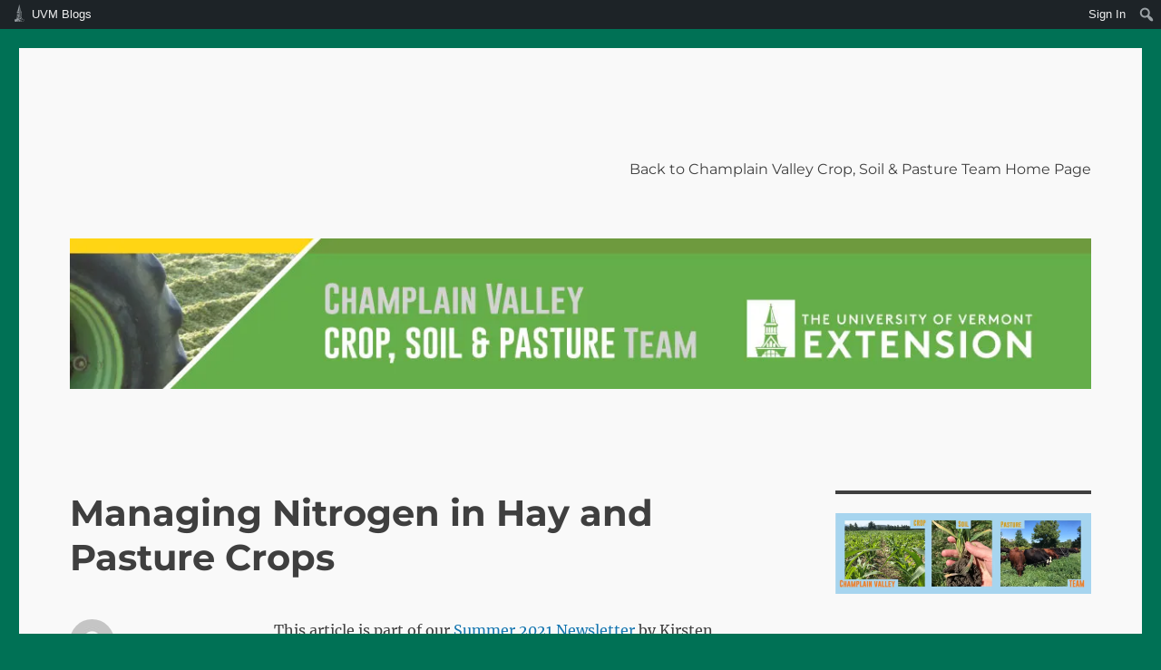

--- FILE ---
content_type: text/html; charset=UTF-8
request_url: https://blog.uvm.edu/cvcrops/managing-nitrogen-in-hay-and-pasture-crops/
body_size: 68836
content:
<!DOCTYPE html>
<html lang="en-US" class="no-js">
<head>
	<meta charset="UTF-8">
	<meta name="viewport" content="width=device-width, initial-scale=1">
	<link rel="profile" href="https://gmpg.org/xfn/11">
		<link rel="pingback" href="https://blog.uvm.edu/cvcrops/xmlrpc.php">
		<script>(function(html){html.className = html.className.replace(/\bno-js\b/,'js')})(document.documentElement);</script>
<title>Managing Nitrogen in Hay and Pasture Crops &#8211; Champlain Valley Crop, Soil &amp; Pasture &#8211; UVM Extension</title>
<meta name='robots' content='max-image-preview:large' />
<link rel='dns-prefetch' href='//stats.wp.com' />
<link rel='dns-prefetch' href='//c0.wp.com' />
<link rel='dns-prefetch' href='//i0.wp.com' />
<link rel="alternate" type="application/rss+xml" title="Champlain Valley Crop, Soil &amp; Pasture - UVM Extension &raquo; Feed" href="https://blog.uvm.edu/cvcrops/feed/" />
<link rel="alternate" type="application/rss+xml" title="Champlain Valley Crop, Soil &amp; Pasture - UVM Extension &raquo; Comments Feed" href="https://blog.uvm.edu/cvcrops/comments/feed/" />
<link rel="alternate" type="application/rss+xml" title="Champlain Valley Crop, Soil &amp; Pasture - UVM Extension &raquo; Managing Nitrogen in Hay and Pasture Crops Comments Feed" href="https://blog.uvm.edu/cvcrops/managing-nitrogen-in-hay-and-pasture-crops/feed/" />
		<!-- This site uses the Google Analytics by MonsterInsights plugin v9.0.1 - Using Analytics tracking - https://www.monsterinsights.com/ -->
		<!-- Note: MonsterInsights is not currently configured on this site. The site owner needs to authenticate with Google Analytics in the MonsterInsights settings panel. -->
					<!-- No tracking code set -->
				<!-- / Google Analytics by MonsterInsights -->
		<script>
window._wpemojiSettings = {"baseUrl":"https:\/\/s.w.org\/images\/core\/emoji\/15.0.3\/72x72\/","ext":".png","svgUrl":"https:\/\/s.w.org\/images\/core\/emoji\/15.0.3\/svg\/","svgExt":".svg","source":{"concatemoji":"https:\/\/blog.uvm.edu\/cvcrops\/wp-includes\/js\/wp-emoji-release.min.js?ver=6.6.2"}};
/*! This file is auto-generated */
!function(i,n){var o,s,e;function c(e){try{var t={supportTests:e,timestamp:(new Date).valueOf()};sessionStorage.setItem(o,JSON.stringify(t))}catch(e){}}function p(e,t,n){e.clearRect(0,0,e.canvas.width,e.canvas.height),e.fillText(t,0,0);var t=new Uint32Array(e.getImageData(0,0,e.canvas.width,e.canvas.height).data),r=(e.clearRect(0,0,e.canvas.width,e.canvas.height),e.fillText(n,0,0),new Uint32Array(e.getImageData(0,0,e.canvas.width,e.canvas.height).data));return t.every(function(e,t){return e===r[t]})}function u(e,t,n){switch(t){case"flag":return n(e,"\ud83c\udff3\ufe0f\u200d\u26a7\ufe0f","\ud83c\udff3\ufe0f\u200b\u26a7\ufe0f")?!1:!n(e,"\ud83c\uddfa\ud83c\uddf3","\ud83c\uddfa\u200b\ud83c\uddf3")&&!n(e,"\ud83c\udff4\udb40\udc67\udb40\udc62\udb40\udc65\udb40\udc6e\udb40\udc67\udb40\udc7f","\ud83c\udff4\u200b\udb40\udc67\u200b\udb40\udc62\u200b\udb40\udc65\u200b\udb40\udc6e\u200b\udb40\udc67\u200b\udb40\udc7f");case"emoji":return!n(e,"\ud83d\udc26\u200d\u2b1b","\ud83d\udc26\u200b\u2b1b")}return!1}function f(e,t,n){var r="undefined"!=typeof WorkerGlobalScope&&self instanceof WorkerGlobalScope?new OffscreenCanvas(300,150):i.createElement("canvas"),a=r.getContext("2d",{willReadFrequently:!0}),o=(a.textBaseline="top",a.font="600 32px Arial",{});return e.forEach(function(e){o[e]=t(a,e,n)}),o}function t(e){var t=i.createElement("script");t.src=e,t.defer=!0,i.head.appendChild(t)}"undefined"!=typeof Promise&&(o="wpEmojiSettingsSupports",s=["flag","emoji"],n.supports={everything:!0,everythingExceptFlag:!0},e=new Promise(function(e){i.addEventListener("DOMContentLoaded",e,{once:!0})}),new Promise(function(t){var n=function(){try{var e=JSON.parse(sessionStorage.getItem(o));if("object"==typeof e&&"number"==typeof e.timestamp&&(new Date).valueOf()<e.timestamp+604800&&"object"==typeof e.supportTests)return e.supportTests}catch(e){}return null}();if(!n){if("undefined"!=typeof Worker&&"undefined"!=typeof OffscreenCanvas&&"undefined"!=typeof URL&&URL.createObjectURL&&"undefined"!=typeof Blob)try{var e="postMessage("+f.toString()+"("+[JSON.stringify(s),u.toString(),p.toString()].join(",")+"));",r=new Blob([e],{type:"text/javascript"}),a=new Worker(URL.createObjectURL(r),{name:"wpTestEmojiSupports"});return void(a.onmessage=function(e){c(n=e.data),a.terminate(),t(n)})}catch(e){}c(n=f(s,u,p))}t(n)}).then(function(e){for(var t in e)n.supports[t]=e[t],n.supports.everything=n.supports.everything&&n.supports[t],"flag"!==t&&(n.supports.everythingExceptFlag=n.supports.everythingExceptFlag&&n.supports[t]);n.supports.everythingExceptFlag=n.supports.everythingExceptFlag&&!n.supports.flag,n.DOMReady=!1,n.readyCallback=function(){n.DOMReady=!0}}).then(function(){return e}).then(function(){var e;n.supports.everything||(n.readyCallback(),(e=n.source||{}).concatemoji?t(e.concatemoji):e.wpemoji&&e.twemoji&&(t(e.twemoji),t(e.wpemoji)))}))}((window,document),window._wpemojiSettings);
</script>
		<style type="text/css">
			#wpadminbar #wp-admin-bar-my-networks > .ab-item:first-child:before {
				content: "\f325";
				top: 3px;
			}
		</style>
		<link rel='stylesheet' id='uvm-general-menu-css' href='https://blog.uvm.edu/cvcrops/wp-content/plugins/uvm-general/stylesheet.css?ver=6.6.2' media='all' />
<link rel='stylesheet' id='uvm-icon-font-css' href='https://blog.uvm.edu/cvcrops/wp-content/plugins/uvm-general/css/uvm-saa-wordpress.css?ver=6.6.2' media='all' />
<link rel='stylesheet' id='twentysixteen-jetpack-css' href='https://c0.wp.com/p/jetpack/13.8.1/modules/theme-tools/compat/twentysixteen.css' media='all' />
<link rel='stylesheet' id='dashicons-css' href='https://c0.wp.com/c/6.6.2/wp-includes/css/dashicons.min.css' media='all' />
<link rel='stylesheet' id='admin-bar-css' href='https://c0.wp.com/c/6.6.2/wp-includes/css/admin-bar.min.css' media='all' />
<style id='admin-bar-inline-css'>

		@media screen { html { margin-top: 32px !important; } }
		@media screen and ( max-width: 782px ) { html { margin-top: 46px !important; } }
	
@media print { #wpadminbar { display:none; } }
</style>
<style id='wp-emoji-styles-inline-css'>

	img.wp-smiley, img.emoji {
		display: inline !important;
		border: none !important;
		box-shadow: none !important;
		height: 1em !important;
		width: 1em !important;
		margin: 0 0.07em !important;
		vertical-align: -0.1em !important;
		background: none !important;
		padding: 0 !important;
	}
</style>
<link rel='stylesheet' id='wp-block-library-css' href='https://c0.wp.com/c/6.6.2/wp-includes/css/dist/block-library/style.min.css' media='all' />
<style id='wp-block-library-theme-inline-css'>
.wp-block-audio :where(figcaption){color:#555;font-size:13px;text-align:center}.is-dark-theme .wp-block-audio :where(figcaption){color:#ffffffa6}.wp-block-audio{margin:0 0 1em}.wp-block-code{border:1px solid #ccc;border-radius:4px;font-family:Menlo,Consolas,monaco,monospace;padding:.8em 1em}.wp-block-embed :where(figcaption){color:#555;font-size:13px;text-align:center}.is-dark-theme .wp-block-embed :where(figcaption){color:#ffffffa6}.wp-block-embed{margin:0 0 1em}.blocks-gallery-caption{color:#555;font-size:13px;text-align:center}.is-dark-theme .blocks-gallery-caption{color:#ffffffa6}:root :where(.wp-block-image figcaption){color:#555;font-size:13px;text-align:center}.is-dark-theme :root :where(.wp-block-image figcaption){color:#ffffffa6}.wp-block-image{margin:0 0 1em}.wp-block-pullquote{border-bottom:4px solid;border-top:4px solid;color:currentColor;margin-bottom:1.75em}.wp-block-pullquote cite,.wp-block-pullquote footer,.wp-block-pullquote__citation{color:currentColor;font-size:.8125em;font-style:normal;text-transform:uppercase}.wp-block-quote{border-left:.25em solid;margin:0 0 1.75em;padding-left:1em}.wp-block-quote cite,.wp-block-quote footer{color:currentColor;font-size:.8125em;font-style:normal;position:relative}.wp-block-quote.has-text-align-right{border-left:none;border-right:.25em solid;padding-left:0;padding-right:1em}.wp-block-quote.has-text-align-center{border:none;padding-left:0}.wp-block-quote.is-large,.wp-block-quote.is-style-large,.wp-block-quote.is-style-plain{border:none}.wp-block-search .wp-block-search__label{font-weight:700}.wp-block-search__button{border:1px solid #ccc;padding:.375em .625em}:where(.wp-block-group.has-background){padding:1.25em 2.375em}.wp-block-separator.has-css-opacity{opacity:.4}.wp-block-separator{border:none;border-bottom:2px solid;margin-left:auto;margin-right:auto}.wp-block-separator.has-alpha-channel-opacity{opacity:1}.wp-block-separator:not(.is-style-wide):not(.is-style-dots){width:100px}.wp-block-separator.has-background:not(.is-style-dots){border-bottom:none;height:1px}.wp-block-separator.has-background:not(.is-style-wide):not(.is-style-dots){height:2px}.wp-block-table{margin:0 0 1em}.wp-block-table td,.wp-block-table th{word-break:normal}.wp-block-table :where(figcaption){color:#555;font-size:13px;text-align:center}.is-dark-theme .wp-block-table :where(figcaption){color:#ffffffa6}.wp-block-video :where(figcaption){color:#555;font-size:13px;text-align:center}.is-dark-theme .wp-block-video :where(figcaption){color:#ffffffa6}.wp-block-video{margin:0 0 1em}:root :where(.wp-block-template-part.has-background){margin-bottom:0;margin-top:0;padding:1.25em 2.375em}
</style>
<link rel='stylesheet' id='mediaelement-css' href='https://c0.wp.com/c/6.6.2/wp-includes/js/mediaelement/mediaelementplayer-legacy.min.css' media='all' />
<link rel='stylesheet' id='wp-mediaelement-css' href='https://c0.wp.com/c/6.6.2/wp-includes/js/mediaelement/wp-mediaelement.min.css' media='all' />
<style id='jetpack-sharing-buttons-style-inline-css'>
.jetpack-sharing-buttons__services-list{display:flex;flex-direction:row;flex-wrap:wrap;gap:0;list-style-type:none;margin:5px;padding:0}.jetpack-sharing-buttons__services-list.has-small-icon-size{font-size:12px}.jetpack-sharing-buttons__services-list.has-normal-icon-size{font-size:16px}.jetpack-sharing-buttons__services-list.has-large-icon-size{font-size:24px}.jetpack-sharing-buttons__services-list.has-huge-icon-size{font-size:36px}@media print{.jetpack-sharing-buttons__services-list{display:none!important}}.editor-styles-wrapper .wp-block-jetpack-sharing-buttons{gap:0;padding-inline-start:0}ul.jetpack-sharing-buttons__services-list.has-background{padding:1.25em 2.375em}
</style>
<style id='classic-theme-styles-inline-css'>
/*! This file is auto-generated */
.wp-block-button__link{color:#fff;background-color:#32373c;border-radius:9999px;box-shadow:none;text-decoration:none;padding:calc(.667em + 2px) calc(1.333em + 2px);font-size:1.125em}.wp-block-file__button{background:#32373c;color:#fff;text-decoration:none}
</style>
<style id='global-styles-inline-css'>
:root{--wp--preset--aspect-ratio--square: 1;--wp--preset--aspect-ratio--4-3: 4/3;--wp--preset--aspect-ratio--3-4: 3/4;--wp--preset--aspect-ratio--3-2: 3/2;--wp--preset--aspect-ratio--2-3: 2/3;--wp--preset--aspect-ratio--16-9: 16/9;--wp--preset--aspect-ratio--9-16: 9/16;--wp--preset--color--black: #000000;--wp--preset--color--cyan-bluish-gray: #abb8c3;--wp--preset--color--white: #fff;--wp--preset--color--pale-pink: #f78da7;--wp--preset--color--vivid-red: #cf2e2e;--wp--preset--color--luminous-vivid-orange: #ff6900;--wp--preset--color--luminous-vivid-amber: #fcb900;--wp--preset--color--light-green-cyan: #7bdcb5;--wp--preset--color--vivid-green-cyan: #00d084;--wp--preset--color--pale-cyan-blue: #8ed1fc;--wp--preset--color--vivid-cyan-blue: #0693e3;--wp--preset--color--vivid-purple: #9b51e0;--wp--preset--color--dark-gray: #1a1a1a;--wp--preset--color--medium-gray: #686868;--wp--preset--color--light-gray: #e5e5e5;--wp--preset--color--blue-gray: #4d545c;--wp--preset--color--bright-blue: #007acc;--wp--preset--color--light-blue: #9adffd;--wp--preset--color--dark-brown: #402b30;--wp--preset--color--medium-brown: #774e24;--wp--preset--color--dark-red: #640c1f;--wp--preset--color--bright-red: #ff675f;--wp--preset--color--yellow: #ffef8e;--wp--preset--gradient--vivid-cyan-blue-to-vivid-purple: linear-gradient(135deg,rgba(6,147,227,1) 0%,rgb(155,81,224) 100%);--wp--preset--gradient--light-green-cyan-to-vivid-green-cyan: linear-gradient(135deg,rgb(122,220,180) 0%,rgb(0,208,130) 100%);--wp--preset--gradient--luminous-vivid-amber-to-luminous-vivid-orange: linear-gradient(135deg,rgba(252,185,0,1) 0%,rgba(255,105,0,1) 100%);--wp--preset--gradient--luminous-vivid-orange-to-vivid-red: linear-gradient(135deg,rgba(255,105,0,1) 0%,rgb(207,46,46) 100%);--wp--preset--gradient--very-light-gray-to-cyan-bluish-gray: linear-gradient(135deg,rgb(238,238,238) 0%,rgb(169,184,195) 100%);--wp--preset--gradient--cool-to-warm-spectrum: linear-gradient(135deg,rgb(74,234,220) 0%,rgb(151,120,209) 20%,rgb(207,42,186) 40%,rgb(238,44,130) 60%,rgb(251,105,98) 80%,rgb(254,248,76) 100%);--wp--preset--gradient--blush-light-purple: linear-gradient(135deg,rgb(255,206,236) 0%,rgb(152,150,240) 100%);--wp--preset--gradient--blush-bordeaux: linear-gradient(135deg,rgb(254,205,165) 0%,rgb(254,45,45) 50%,rgb(107,0,62) 100%);--wp--preset--gradient--luminous-dusk: linear-gradient(135deg,rgb(255,203,112) 0%,rgb(199,81,192) 50%,rgb(65,88,208) 100%);--wp--preset--gradient--pale-ocean: linear-gradient(135deg,rgb(255,245,203) 0%,rgb(182,227,212) 50%,rgb(51,167,181) 100%);--wp--preset--gradient--electric-grass: linear-gradient(135deg,rgb(202,248,128) 0%,rgb(113,206,126) 100%);--wp--preset--gradient--midnight: linear-gradient(135deg,rgb(2,3,129) 0%,rgb(40,116,252) 100%);--wp--preset--font-size--small: 13px;--wp--preset--font-size--medium: 20px;--wp--preset--font-size--large: 36px;--wp--preset--font-size--x-large: 42px;--wp--preset--spacing--20: 0.44rem;--wp--preset--spacing--30: 0.67rem;--wp--preset--spacing--40: 1rem;--wp--preset--spacing--50: 1.5rem;--wp--preset--spacing--60: 2.25rem;--wp--preset--spacing--70: 3.38rem;--wp--preset--spacing--80: 5.06rem;--wp--preset--shadow--natural: 6px 6px 9px rgba(0, 0, 0, 0.2);--wp--preset--shadow--deep: 12px 12px 50px rgba(0, 0, 0, 0.4);--wp--preset--shadow--sharp: 6px 6px 0px rgba(0, 0, 0, 0.2);--wp--preset--shadow--outlined: 6px 6px 0px -3px rgba(255, 255, 255, 1), 6px 6px rgba(0, 0, 0, 1);--wp--preset--shadow--crisp: 6px 6px 0px rgba(0, 0, 0, 1);}:where(.is-layout-flex){gap: 0.5em;}:where(.is-layout-grid){gap: 0.5em;}body .is-layout-flex{display: flex;}.is-layout-flex{flex-wrap: wrap;align-items: center;}.is-layout-flex > :is(*, div){margin: 0;}body .is-layout-grid{display: grid;}.is-layout-grid > :is(*, div){margin: 0;}:where(.wp-block-columns.is-layout-flex){gap: 2em;}:where(.wp-block-columns.is-layout-grid){gap: 2em;}:where(.wp-block-post-template.is-layout-flex){gap: 1.25em;}:where(.wp-block-post-template.is-layout-grid){gap: 1.25em;}.has-black-color{color: var(--wp--preset--color--black) !important;}.has-cyan-bluish-gray-color{color: var(--wp--preset--color--cyan-bluish-gray) !important;}.has-white-color{color: var(--wp--preset--color--white) !important;}.has-pale-pink-color{color: var(--wp--preset--color--pale-pink) !important;}.has-vivid-red-color{color: var(--wp--preset--color--vivid-red) !important;}.has-luminous-vivid-orange-color{color: var(--wp--preset--color--luminous-vivid-orange) !important;}.has-luminous-vivid-amber-color{color: var(--wp--preset--color--luminous-vivid-amber) !important;}.has-light-green-cyan-color{color: var(--wp--preset--color--light-green-cyan) !important;}.has-vivid-green-cyan-color{color: var(--wp--preset--color--vivid-green-cyan) !important;}.has-pale-cyan-blue-color{color: var(--wp--preset--color--pale-cyan-blue) !important;}.has-vivid-cyan-blue-color{color: var(--wp--preset--color--vivid-cyan-blue) !important;}.has-vivid-purple-color{color: var(--wp--preset--color--vivid-purple) !important;}.has-black-background-color{background-color: var(--wp--preset--color--black) !important;}.has-cyan-bluish-gray-background-color{background-color: var(--wp--preset--color--cyan-bluish-gray) !important;}.has-white-background-color{background-color: var(--wp--preset--color--white) !important;}.has-pale-pink-background-color{background-color: var(--wp--preset--color--pale-pink) !important;}.has-vivid-red-background-color{background-color: var(--wp--preset--color--vivid-red) !important;}.has-luminous-vivid-orange-background-color{background-color: var(--wp--preset--color--luminous-vivid-orange) !important;}.has-luminous-vivid-amber-background-color{background-color: var(--wp--preset--color--luminous-vivid-amber) !important;}.has-light-green-cyan-background-color{background-color: var(--wp--preset--color--light-green-cyan) !important;}.has-vivid-green-cyan-background-color{background-color: var(--wp--preset--color--vivid-green-cyan) !important;}.has-pale-cyan-blue-background-color{background-color: var(--wp--preset--color--pale-cyan-blue) !important;}.has-vivid-cyan-blue-background-color{background-color: var(--wp--preset--color--vivid-cyan-blue) !important;}.has-vivid-purple-background-color{background-color: var(--wp--preset--color--vivid-purple) !important;}.has-black-border-color{border-color: var(--wp--preset--color--black) !important;}.has-cyan-bluish-gray-border-color{border-color: var(--wp--preset--color--cyan-bluish-gray) !important;}.has-white-border-color{border-color: var(--wp--preset--color--white) !important;}.has-pale-pink-border-color{border-color: var(--wp--preset--color--pale-pink) !important;}.has-vivid-red-border-color{border-color: var(--wp--preset--color--vivid-red) !important;}.has-luminous-vivid-orange-border-color{border-color: var(--wp--preset--color--luminous-vivid-orange) !important;}.has-luminous-vivid-amber-border-color{border-color: var(--wp--preset--color--luminous-vivid-amber) !important;}.has-light-green-cyan-border-color{border-color: var(--wp--preset--color--light-green-cyan) !important;}.has-vivid-green-cyan-border-color{border-color: var(--wp--preset--color--vivid-green-cyan) !important;}.has-pale-cyan-blue-border-color{border-color: var(--wp--preset--color--pale-cyan-blue) !important;}.has-vivid-cyan-blue-border-color{border-color: var(--wp--preset--color--vivid-cyan-blue) !important;}.has-vivid-purple-border-color{border-color: var(--wp--preset--color--vivid-purple) !important;}.has-vivid-cyan-blue-to-vivid-purple-gradient-background{background: var(--wp--preset--gradient--vivid-cyan-blue-to-vivid-purple) !important;}.has-light-green-cyan-to-vivid-green-cyan-gradient-background{background: var(--wp--preset--gradient--light-green-cyan-to-vivid-green-cyan) !important;}.has-luminous-vivid-amber-to-luminous-vivid-orange-gradient-background{background: var(--wp--preset--gradient--luminous-vivid-amber-to-luminous-vivid-orange) !important;}.has-luminous-vivid-orange-to-vivid-red-gradient-background{background: var(--wp--preset--gradient--luminous-vivid-orange-to-vivid-red) !important;}.has-very-light-gray-to-cyan-bluish-gray-gradient-background{background: var(--wp--preset--gradient--very-light-gray-to-cyan-bluish-gray) !important;}.has-cool-to-warm-spectrum-gradient-background{background: var(--wp--preset--gradient--cool-to-warm-spectrum) !important;}.has-blush-light-purple-gradient-background{background: var(--wp--preset--gradient--blush-light-purple) !important;}.has-blush-bordeaux-gradient-background{background: var(--wp--preset--gradient--blush-bordeaux) !important;}.has-luminous-dusk-gradient-background{background: var(--wp--preset--gradient--luminous-dusk) !important;}.has-pale-ocean-gradient-background{background: var(--wp--preset--gradient--pale-ocean) !important;}.has-electric-grass-gradient-background{background: var(--wp--preset--gradient--electric-grass) !important;}.has-midnight-gradient-background{background: var(--wp--preset--gradient--midnight) !important;}.has-small-font-size{font-size: var(--wp--preset--font-size--small) !important;}.has-medium-font-size{font-size: var(--wp--preset--font-size--medium) !important;}.has-large-font-size{font-size: var(--wp--preset--font-size--large) !important;}.has-x-large-font-size{font-size: var(--wp--preset--font-size--x-large) !important;}
:where(.wp-block-post-template.is-layout-flex){gap: 1.25em;}:where(.wp-block-post-template.is-layout-grid){gap: 1.25em;}
:where(.wp-block-columns.is-layout-flex){gap: 2em;}:where(.wp-block-columns.is-layout-grid){gap: 2em;}
:root :where(.wp-block-pullquote){font-size: 1.5em;line-height: 1.6;}
</style>
<link rel='stylesheet' id='twentysixteen-fonts-css' href='https://blog.uvm.edu/cvcrops/wp-content/themes/twentysixteen/fonts/merriweather-plus-montserrat-plus-inconsolata.css?ver=20230328' media='all' />
<link rel='stylesheet' id='genericons-css' href='https://c0.wp.com/p/jetpack/13.8.1/_inc/genericons/genericons/genericons.css' media='all' />
<link rel='stylesheet' id='twentysixteen-style-css' href='https://blog.uvm.edu/cvcrops/wp-content/themes/twentysixteen/style.css?ver=20240716' media='all' />
<style id='twentysixteen-style-inline-css'>

		/* Custom Page Background Color */
		.site {
			background-color: #f9f9f9;
		}

		mark,
		ins,
		button,
		button[disabled]:hover,
		button[disabled]:focus,
		input[type="button"],
		input[type="button"][disabled]:hover,
		input[type="button"][disabled]:focus,
		input[type="reset"],
		input[type="reset"][disabled]:hover,
		input[type="reset"][disabled]:focus,
		input[type="submit"],
		input[type="submit"][disabled]:hover,
		input[type="submit"][disabled]:focus,
		.menu-toggle.toggled-on,
		.menu-toggle.toggled-on:hover,
		.menu-toggle.toggled-on:focus,
		.pagination .prev,
		.pagination .next,
		.pagination .prev:hover,
		.pagination .prev:focus,
		.pagination .next:hover,
		.pagination .next:focus,
		.pagination .nav-links:before,
		.pagination .nav-links:after,
		.widget_calendar tbody a,
		.widget_calendar tbody a:hover,
		.widget_calendar tbody a:focus,
		.page-links a,
		.page-links a:hover,
		.page-links a:focus {
			color: #f9f9f9;
		}

		@media screen and (min-width: 56.875em) {
			.main-navigation ul ul li {
				background-color: #f9f9f9;
			}

			.main-navigation ul ul:after {
				border-top-color: #f9f9f9;
				border-bottom-color: #f9f9f9;
			}
		}
	

		/* Custom Link Color */
		.menu-toggle:hover,
		.menu-toggle:focus,
		a,
		.main-navigation a:hover,
		.main-navigation a:focus,
		.dropdown-toggle:hover,
		.dropdown-toggle:focus,
		.social-navigation a:hover:before,
		.social-navigation a:focus:before,
		.post-navigation a:hover .post-title,
		.post-navigation a:focus .post-title,
		.tagcloud a:hover,
		.tagcloud a:focus,
		.site-branding .site-title a:hover,
		.site-branding .site-title a:focus,
		.entry-title a:hover,
		.entry-title a:focus,
		.entry-footer a:hover,
		.entry-footer a:focus,
		.comment-metadata a:hover,
		.comment-metadata a:focus,
		.pingback .comment-edit-link:hover,
		.pingback .comment-edit-link:focus,
		.comment-reply-link,
		.comment-reply-link:hover,
		.comment-reply-link:focus,
		.required,
		.site-info a:hover,
		.site-info a:focus {
			color: #1375af;
		}

		mark,
		ins,
		button:hover,
		button:focus,
		input[type="button"]:hover,
		input[type="button"]:focus,
		input[type="reset"]:hover,
		input[type="reset"]:focus,
		input[type="submit"]:hover,
		input[type="submit"]:focus,
		.pagination .prev:hover,
		.pagination .prev:focus,
		.pagination .next:hover,
		.pagination .next:focus,
		.widget_calendar tbody a,
		.page-links a:hover,
		.page-links a:focus {
			background-color: #1375af;
		}

		input[type="date"]:focus,
		input[type="time"]:focus,
		input[type="datetime-local"]:focus,
		input[type="week"]:focus,
		input[type="month"]:focus,
		input[type="text"]:focus,
		input[type="email"]:focus,
		input[type="url"]:focus,
		input[type="password"]:focus,
		input[type="search"]:focus,
		input[type="tel"]:focus,
		input[type="number"]:focus,
		textarea:focus,
		.tagcloud a:hover,
		.tagcloud a:focus,
		.menu-toggle:hover,
		.menu-toggle:focus {
			border-color: #1375af;
		}

		@media screen and (min-width: 56.875em) {
			.main-navigation li:hover > a,
			.main-navigation li.focus > a {
				color: #1375af;
			}
		}
	

		/* Custom Main Text Color */
		body,
		blockquote cite,
		blockquote small,
		.main-navigation a,
		.menu-toggle,
		.dropdown-toggle,
		.social-navigation a,
		.post-navigation a,
		.pagination a:hover,
		.pagination a:focus,
		.widget-title a,
		.site-branding .site-title a,
		.entry-title a,
		.page-links > .page-links-title,
		.comment-author,
		.comment-reply-title small a:hover,
		.comment-reply-title small a:focus {
			color: #3f3f3f
		}

		blockquote,
		.menu-toggle.toggled-on,
		.menu-toggle.toggled-on:hover,
		.menu-toggle.toggled-on:focus,
		.post-navigation,
		.post-navigation div + div,
		.pagination,
		.widget,
		.page-header,
		.page-links a,
		.comments-title,
		.comment-reply-title {
			border-color: #3f3f3f;
		}

		button,
		button[disabled]:hover,
		button[disabled]:focus,
		input[type="button"],
		input[type="button"][disabled]:hover,
		input[type="button"][disabled]:focus,
		input[type="reset"],
		input[type="reset"][disabled]:hover,
		input[type="reset"][disabled]:focus,
		input[type="submit"],
		input[type="submit"][disabled]:hover,
		input[type="submit"][disabled]:focus,
		.menu-toggle.toggled-on,
		.menu-toggle.toggled-on:hover,
		.menu-toggle.toggled-on:focus,
		.pagination:before,
		.pagination:after,
		.pagination .prev,
		.pagination .next,
		.page-links a {
			background-color: #3f3f3f;
		}

		/* Border Color */
		fieldset,
		pre,
		abbr,
		acronym,
		table,
		th,
		td,
		input[type="date"],
		input[type="time"],
		input[type="datetime-local"],
		input[type="week"],
		input[type="month"],
		input[type="text"],
		input[type="email"],
		input[type="url"],
		input[type="password"],
		input[type="search"],
		input[type="tel"],
		input[type="number"],
		textarea,
		.main-navigation li,
		.main-navigation .primary-menu,
		.menu-toggle,
		.dropdown-toggle:after,
		.social-navigation a,
		.image-navigation,
		.comment-navigation,
		.tagcloud a,
		.entry-content,
		.entry-summary,
		.page-links a,
		.page-links > span,
		.comment-list article,
		.comment-list .pingback,
		.comment-list .trackback,
		.comment-reply-link,
		.no-comments,
		.widecolumn .mu_register .mu_alert {
			border-color: #3f3f3f; /* Fallback for IE7 and IE8 */
			border-color: rgba( 63, 63, 63, 0.2);
		}

		hr,
		code {
			background-color: #3f3f3f; /* Fallback for IE7 and IE8 */
			background-color: rgba( 63, 63, 63, 0.2);
		}

		@media screen and (min-width: 56.875em) {
			.main-navigation ul ul,
			.main-navigation ul ul li {
				border-color: rgba( 63, 63, 63, 0.2);
			}

			.main-navigation ul ul:before {
				border-top-color: rgba( 63, 63, 63, 0.2);
				border-bottom-color: rgba( 63, 63, 63, 0.2);
			}
		}
	

		/* Custom Secondary Text Color */

		/**
		 * IE8 and earlier will drop any block with CSS3 selectors.
		 * Do not combine these styles with the next block.
		 */
		body:not(.search-results) .entry-summary {
			color: #66ac47;
		}

		blockquote,
		.post-password-form label,
		a:hover,
		a:focus,
		a:active,
		.post-navigation .meta-nav,
		.image-navigation,
		.comment-navigation,
		.widget_recent_entries .post-date,
		.widget_rss .rss-date,
		.widget_rss cite,
		.site-description,
		.author-bio,
		.entry-footer,
		.entry-footer a,
		.sticky-post,
		.taxonomy-description,
		.entry-caption,
		.comment-metadata,
		.pingback .edit-link,
		.comment-metadata a,
		.pingback .comment-edit-link,
		.comment-form label,
		.comment-notes,
		.comment-awaiting-moderation,
		.logged-in-as,
		.form-allowed-tags,
		.site-info,
		.site-info a,
		.wp-caption .wp-caption-text,
		.gallery-caption,
		.widecolumn label,
		.widecolumn .mu_register label {
			color: #66ac47;
		}

		.widget_calendar tbody a:hover,
		.widget_calendar tbody a:focus {
			background-color: #66ac47;
		}
	
</style>
<link rel='stylesheet' id='twentysixteen-block-style-css' href='https://blog.uvm.edu/cvcrops/wp-content/themes/twentysixteen/css/blocks.css?ver=20240117' media='all' />
<!--[if lt IE 10]>
<link rel='stylesheet' id='twentysixteen-ie-css' href='https://blog.uvm.edu/cvcrops/wp-content/themes/twentysixteen/css/ie.css?ver=20170530' media='all' />
<![endif]-->
<!--[if lt IE 9]>
<link rel='stylesheet' id='twentysixteen-ie8-css' href='https://blog.uvm.edu/cvcrops/wp-content/themes/twentysixteen/css/ie8.css?ver=20170530' media='all' />
<![endif]-->
<!--[if lt IE 8]>
<link rel='stylesheet' id='twentysixteen-ie7-css' href='https://blog.uvm.edu/cvcrops/wp-content/themes/twentysixteen/css/ie7.css?ver=20170530' media='all' />
<![endif]-->
<!--[if lt IE 9]>
<script src="https://blog.uvm.edu/cvcrops/wp-content/themes/twentysixteen/js/html5.js?ver=3.7.3" id="twentysixteen-html5-js"></script>
<![endif]-->
<script src="https://c0.wp.com/c/6.6.2/wp-includes/js/jquery/jquery.min.js" id="jquery-core-js"></script>
<script src="https://c0.wp.com/c/6.6.2/wp-includes/js/jquery/jquery-migrate.min.js" id="jquery-migrate-js"></script>
<script id="twentysixteen-script-js-extra">
var screenReaderText = {"expand":"expand child menu","collapse":"collapse child menu"};
</script>
<script src="https://blog.uvm.edu/cvcrops/wp-content/themes/twentysixteen/js/functions.js?ver=20230629" id="twentysixteen-script-js" defer data-wp-strategy="defer"></script>
<link rel="https://api.w.org/" href="https://blog.uvm.edu/cvcrops/wp-json/" /><link rel="alternate" title="JSON" type="application/json" href="https://blog.uvm.edu/cvcrops/wp-json/wp/v2/posts/2741" /><link rel="EditURI" type="application/rsd+xml" title="RSD" href="https://blog.uvm.edu/cvcrops/xmlrpc.php?rsd" />
<meta name="generator" content="WordPress 6.6.2" />
<link rel="canonical" href="https://blog.uvm.edu/cvcrops/managing-nitrogen-in-hay-and-pasture-crops/" />
<link rel='shortlink' href='https://blog.uvm.edu/cvcrops/?p=2741' />
<link rel="alternate" title="oEmbed (JSON)" type="application/json+oembed" href="https://blog.uvm.edu/cvcrops/wp-json/oembed/1.0/embed?url=https%3A%2F%2Fblog.uvm.edu%2Fcvcrops%2Fmanaging-nitrogen-in-hay-and-pasture-crops%2F" />
<link rel="alternate" title="oEmbed (XML)" type="text/xml+oembed" href="https://blog.uvm.edu/cvcrops/wp-json/oembed/1.0/embed?url=https%3A%2F%2Fblog.uvm.edu%2Fcvcrops%2Fmanaging-nitrogen-in-hay-and-pasture-crops%2F&#038;format=xml" />
	<style>img#wpstats{display:none}</style>
				<style type="text/css" id="twentysixteen-header-css">
		.site-branding {
			margin: 0 auto 0 0;
		}

		.site-branding .site-title,
		.site-description {
			clip: rect(1px, 1px, 1px, 1px);
			position: absolute;
		}
		</style>
		<style id="custom-background-css">
body.custom-background { background-color: #007155; }
</style>
	</head>

<body class="post-template-default single single-post postid-2741 single-format-standard admin-bar no-customize-support custom-background wp-embed-responsive group-blog">
		<div id="wpadminbar" class="nojq nojs">
						<div class="quicklinks" id="wp-toolbar" role="navigation" aria-label="Toolbar">
				<ul role='menu' id='wp-admin-bar-root-default' class="ab-top-menu"><li role='group' id='wp-admin-bar-uvm-logo' class="menupop uvmsaa-menu-icon"><a class='ab-item' role="menuitem" aria-expanded="false" href='http://blog.uvm.edu'>UVM Blogs</a><div class="ab-sub-wrapper"><ul role='menu' id='wp-admin-bar-wp-logo-submenu' class="ab-sub-secondary ab-submenu"><li role='group' id='wp-admin-bar-wp-logo' class="menupop"><a class='ab-item' role="menuitem" aria-expanded="false" href='https://blog.uvm.edu/wp-admin/user/about.php'><span class="wp-admin-bar-arrow" aria-hidden="true"></span><div class="blavatar"></div>WordPress</a><div class="ab-sub-wrapper"><ul role='menu' aria-label='About WordPress' id='wp-admin-bar-wp-logo-default' class="ab-submenu"><li role='group' id='wp-admin-bar-about'><a class='ab-item' role="menuitem" href='https://blog.uvm.edu/wp-admin/user/about.php'>About WordPress</a></li><li role='group' id='wp-admin-bar-contribute'><a class='ab-item' role="menuitem" href='https://blog.uvm.edu/wp-admin/user/contribute.php'>Get Involved</a></li></ul><ul role='menu' aria-label='About WordPress' id='wp-admin-bar-wp-logo-external' class="ab-sub-secondary ab-submenu"><li role='group' id='wp-admin-bar-wporg'><a class='ab-item' role="menuitem" href='https://wordpress.org/'>WordPress.org</a></li><li role='group' id='wp-admin-bar-documentation'><a class='ab-item' role="menuitem" href='https://wordpress.org/documentation/'>Documentation</a></li><li role='group' id='wp-admin-bar-learn'><a class='ab-item' role="menuitem" href='https://learn.wordpress.org/'>Learn WordPress</a></li><li role='group' id='wp-admin-bar-support-forums'><a class='ab-item' role="menuitem" href='https://wordpress.org/support/forums/'>Support</a></li><li role='group' id='wp-admin-bar-feedback'><a class='ab-item' role="menuitem" href='https://wordpress.org/support/forum/requests-and-feedback'>Feedback</a></li></ul></div></li></ul><ul role='menu' id='wp-admin-bar-uvm-logo-group' class="ab-submenu"><li role='group' id='wp-admin-bar-site-home'><a class='ab-item' role="menuitem" href='http://blog.uvm.edu'>UVM Blogs Home</a></li><li role='group' id='wp-admin-bar-site-directory'><a class='ab-item' role="menuitem" href='/sites/'>Site Directory</a></li></ul></div></li></ul><ul role='menu' id='wp-admin-bar-top-secondary' class="ab-top-secondary ab-top-menu"><li role='group' id='wp-admin-bar-site-login'><a class='ab-item' role="menuitem" href='https://blog.uvm.edu/cvcrops/wp-login.php?redirect_to=https%3A%2F%2Fblog.uvm.edu%2Fcvcrops%2Fmanaging-nitrogen-in-hay-and-pasture-crops'>Sign In</a></li><li role='group' id='wp-admin-bar-search' class="admin-bar-search"><div class="ab-item ab-empty-item" tabindex="-1" role="menuitem"><form action="https://blog.uvm.edu/cvcrops/" method="get" id="adminbarsearch"><input class="adminbar-input" name="s" id="adminbar-search" type="text" value="" maxlength="150" /><label for="adminbar-search" class="screen-reader-text">Search</label><input type="submit" class="adminbar-button" value="Search" /></form></div></li></ul>			</div>
		</div>

		<div id="page" class="site">
	<div class="site-inner">
		<a class="skip-link screen-reader-text" href="#content">
			Skip to content		</a>

		<header id="masthead" class="site-header">
			<div class="site-header-main">
				<div class="site-branding">
					
											<p class="site-title"><a href="https://blog.uvm.edu/cvcrops/" rel="home">Champlain Valley Crop, Soil &amp; Pasture &#8211; UVM Extension</a></p>
												<p class="site-description">Cultivating Healthy Communities</p>
									</div><!-- .site-branding -->

									<button id="menu-toggle" class="menu-toggle">Menu</button>

					<div id="site-header-menu" class="site-header-menu">
													<nav id="site-navigation" class="main-navigation" aria-label="Primary Menu">
								<div class="menu-crop-soil-and-pasture-team-home-page-container"><ul id="menu-crop-soil-and-pasture-team-home-page" class="primary-menu"><li id="menu-item-2549" class="menu-item menu-item-type-custom menu-item-object-custom menu-item-2549"><a href="https://www.uvm.edu/extension/cvcrops">Back to Champlain Valley Crop, Soil &#038; Pasture Team Home Page</a></li>
</ul></div>							</nav><!-- .main-navigation -->
						
													<nav id="social-navigation" class="social-navigation" aria-label="Social Links Menu">
								<div class="menu-crop-soil-and-pasture-team-home-page-container"><ul id="menu-crop-soil-and-pasture-team-home-page-1" class="social-links-menu"><li class="menu-item menu-item-type-custom menu-item-object-custom menu-item-2549"><a href="https://www.uvm.edu/extension/cvcrops"><span class="screen-reader-text">Back to Champlain Valley Crop, Soil &#038; Pasture Team Home Page</span></a></li>
</ul></div>							</nav><!-- .social-navigation -->
											</div><!-- .site-header-menu -->
							</div><!-- .site-header-main -->

											<div class="header-image">
					<a href="https://blog.uvm.edu/cvcrops/" rel="home">
						<img src="https://blog.uvm.edu/cvcrops/files/2018/04/Blog-Banner-2018.jpg" width="1200" height="177" alt="Champlain Valley Crop, Soil &amp; Pasture &#8211; UVM Extension" sizes="(max-width: 709px) 85vw, (max-width: 909px) 81vw, (max-width: 1362px) 88vw, 1200px" srcset="https://i0.wp.com/blog.uvm.edu/cvcrops/files/2018/04/Blog-Banner-2018.jpg?w=1200&amp;ssl=1 1200w, https://i0.wp.com/blog.uvm.edu/cvcrops/files/2018/04/Blog-Banner-2018.jpg?resize=300%2C44&amp;ssl=1 300w, https://i0.wp.com/blog.uvm.edu/cvcrops/files/2018/04/Blog-Banner-2018.jpg?resize=768%2C113&amp;ssl=1 768w, https://i0.wp.com/blog.uvm.edu/cvcrops/files/2018/04/Blog-Banner-2018.jpg?resize=1024%2C151&amp;ssl=1 1024w" decoding="async" fetchpriority="high" />					</a>
				</div><!-- .header-image -->
					</header><!-- .site-header -->

		<div id="content" class="site-content">

<div id="primary" class="content-area">
	<main id="main" class="site-main">
		
<article id="post-2741" class="post-2741 post type-post status-publish format-standard hentry category-crops category-grazing-herd-management category-newsletter category-nutrient-management category-soil-health tag-hayland tag-nitrogen tag-pasture tag-summer-2021-newsletter">
	<header class="entry-header">
		<h1 class="entry-title">Managing Nitrogen in Hay and Pasture Crops</h1>	</header><!-- .entry-header -->

	
	
	<div class="entry-content">
		
<p>This article is part of our <a href="https://www.uvm.edu/sites/default/files/Agriculture/CVCROPS/CV-Crops-Summer-2021-web.pdf">Summer 2021 Newsletter</a> by Kirsten Workman.</p>



<figure class="wp-block-image size-large"><img data-recalc-dims="1" decoding="async" width="840" height="377" src="https://i0.wp.com/blog.uvm.edu/cvcrops/files/2021/07/balancing-N.jpg?resize=840%2C377&#038;ssl=1" alt="" class="wp-image-2750" srcset="https://i0.wp.com/blog.uvm.edu/cvcrops/files/2021/07/balancing-N.jpg?w=960&amp;ssl=1 960w, https://i0.wp.com/blog.uvm.edu/cvcrops/files/2021/07/balancing-N.jpg?resize=300%2C135&amp;ssl=1 300w, https://i0.wp.com/blog.uvm.edu/cvcrops/files/2021/07/balancing-N.jpg?resize=768%2C345&amp;ssl=1 768w" sizes="(max-width: 709px) 85vw, (max-width: 909px) 67vw, (max-width: 1362px) 62vw, 840px" /></figure>



<p>Perennial crops can be hard to target for nitrogen (N) applications, as the decision often depends on stage of establishment and species composition. Both factors change over time and adjustments should be made from season to season, or even within the same season. Below are factors to consider when trying to target the most efficient use of manure-based and purchased nitrogen in your perennial crops.</p>



<p><strong>Species</strong><br />Grass and legumes (alfalfa, clovers, trefoil) each have very different nitrogen needs. Grass crops will respond readily to both manure-based and fertilizer-based nitrogen. Grass species not only reward adequate N supply with increased yield, but also increased quality. Applying up to (and sometimes over) 200 pounds of nitrogen per acre on grasses almost always yields an economically viable response. Legumes, on the other hand, do not need additional nitrogen from manure or fertilizer. Legumes have a fascinating symbiotic relationship with a soil-borne bacteria known as rhizobia. Rhizobia fixes atmospheric nitrogen in nodules on the roots that it colonizes, and then transforms it into plant-available nitrogen. As a result, a clear stand of clover or alfalfa would not need additional nitrogen fertilizer or manure to reach maximum yield or quality. However, very few hay or pasture stands in Vermont are 100% grass or legume, and most farmers want a combination to maximize the benefits of species diversity and production. In these cases, we adjust the recommended nitrogen application rate to maximize production but still encourage the legumes in the stand to fix nitrogen. Fixing nitrogen is a trade-off for the plant, which shares carbohydrates with the rhizobia. This means that if extra nitrogen is available, plants can become “lazy” and not invest energy in that association. Additionally, a mixed stand with legumes that is treated with N up to the grass rates will encourage a shift of dominant species towards grasses as the grasses begin to outcompete the legumes.The table below shows how the nitrogen recommendations change depending on the legume content of the stand. In this case, grass is defined as any stand with less than 30% legume.</p>



<p><strong>Split Applications</strong><br />Because N is mobile (both in the soil and the plant), it is important to split applications to maximize uptake by the plant and reduce losses. With hay and pasture, fortunately, we take multiple harvests and have the opportunity to split applications into reasonable amounts to be utilized by the crop over the course of the season:<br />• Grass: split applications into 50 to 75 pounds per acre increments, ideally following each harvest.<br />• Mixed stands (30-60% legume): one single 40-pound application; if applied in early spring, a second 40-pound application may be beneficial.</p>



<p><strong>N During Establishment (New Seedings)</strong><br />Nitrogen fertility is not recommended for establishing legumes and mixtures. The exception is when a small grain is seeded with the legume or mixture. In this case, a 30 pound per acre application is recommended to get the companion crop up and growing ahead of the weeds. For a new grass seeding, the following recommendations apply:<br />• 50 pounds per acre for a spring seeded crop.<br />• If more than one harvest occurs in the seeding year, a second application of 40 to 50 pounds should be applied.<br />• Late summer seedings only need 30 pounds per acre.</p>



<p><strong>Reducing Needed N With Maintenance of Legumes</strong><br />If nutrients are limited and you are trying to reserve manure-based nitrogen for crops like corn or pure grass, take steps to maintain legumes in your stand. This will reduce or eliminate the need for manure or purchased nitrogen. Strategies to help maintain legumes include:</p>



<p>Maintain higher soil pH (6.8).<br />• Leave adequate crop residual between cuttings, but especially after your last cutting.<br />• Consider a less intensive cutting schedule to ensure adequate regrowth between harvests. Time your last harvest to allow for adequate regrowth before frost.<br />• Monitor and maintain adequate potassium and boron levels in the soil.</p>



<p>At the end of the day, managing nitrogen resources on hay and pasture crops will pay off. A well-fertilized grass crop will pay you back in most years. However, manure is especially tricky, as it is easy to overapply N on mixed stands and this can contribute to legumes becoming less competitive, leaving the stand open to weeds. If you want to maintain legumes, back off on N and manage for legumes. Split applications for the best effect and, if possible, utilize low disturbance injection to really make the most of N in manure applications. </p>



<p>Making nutrient management decisions systematically on your farm and keeping good records is all part of having a nutrient management plan. Even without a formal plan, you can make informed decisions based on these basic principles. We are here to help farmers optimize yields and manage their inputs wisely.</p>



<figure class="wp-block-image size-large"><img data-recalc-dims="1" decoding="async" width="840" height="251" src="https://i0.wp.com/blog.uvm.edu/cvcrops/files/2021/07/N-composition-1024x306.jpg?resize=840%2C251&#038;ssl=1" alt="" class="wp-image-2747" srcset="https://i0.wp.com/blog.uvm.edu/cvcrops/files/2021/07/N-composition.jpg?resize=1024%2C306&amp;ssl=1 1024w, https://i0.wp.com/blog.uvm.edu/cvcrops/files/2021/07/N-composition.jpg?resize=300%2C90&amp;ssl=1 300w, https://i0.wp.com/blog.uvm.edu/cvcrops/files/2021/07/N-composition.jpg?resize=768%2C229&amp;ssl=1 768w, https://i0.wp.com/blog.uvm.edu/cvcrops/files/2021/07/N-composition.jpg?w=1112&amp;ssl=1 1112w" sizes="(max-width: 709px) 85vw, (max-width: 909px) 67vw, (max-width: 1362px) 62vw, 840px" /></figure>



<p></p>



<figure class="wp-block-image size-large"><img data-recalc-dims="1" loading="lazy" decoding="async" width="840" height="294" src="https://i0.wp.com/blog.uvm.edu/cvcrops/files/2021/07/scout-field-N-1-1024x359.jpg?resize=840%2C294&#038;ssl=1" alt="" class="wp-image-2749" srcset="https://i0.wp.com/blog.uvm.edu/cvcrops/files/2021/07/scout-field-N-1.jpg?resize=1024%2C359&amp;ssl=1 1024w, https://i0.wp.com/blog.uvm.edu/cvcrops/files/2021/07/scout-field-N-1.jpg?resize=300%2C105&amp;ssl=1 300w, https://i0.wp.com/blog.uvm.edu/cvcrops/files/2021/07/scout-field-N-1.jpg?resize=768%2C269&amp;ssl=1 768w, https://i0.wp.com/blog.uvm.edu/cvcrops/files/2021/07/scout-field-N-1.jpg?resize=1200%2C421&amp;ssl=1 1200w, https://i0.wp.com/blog.uvm.edu/cvcrops/files/2021/07/scout-field-N-1.jpg?w=1221&amp;ssl=1 1221w" sizes="(max-width: 709px) 85vw, (max-width: 909px) 67vw, (max-width: 1362px) 62vw, 840px" /></figure>



<p>*All recommendations are from “Nutrient Recommendations for Field Crops in Vermont” (September 2020, <a href="https://go.uvm.edu/br1390">https://go.uvm.edu/br1390</a>). For specific recommendations, consult your crop adviser or call Kirsten for more information. If you would like help managing nutrient application rates, or have other related nitrogen questions, contact Kirsten at <a href="mailto:kirsten.workman@uvm.edu">kirsten.workman@uvm.edu</a> or 802-338-4969 ext. 347.</p>
	</div><!-- .entry-content -->

	<footer class="entry-footer">
		<span class="byline"><span class="author vcard"><img alt='' src='https://secure.gravatar.com/avatar/245770064e5ed9ede60944e0bdce5720?s=49&#038;d=mm&#038;r=g' srcset='https://secure.gravatar.com/avatar/245770064e5ed9ede60944e0bdce5720?s=98&#038;d=mm&#038;r=g 2x' class='avatar avatar-49 photo' height='49' width='49' loading='lazy' decoding='async'/><span class="screen-reader-text">Author </span> <a class="url fn n" href="https://blog.uvm.edu/cvcrops/author/kwillia7/">kwillia7</a></span></span><span class="posted-on"><span class="screen-reader-text">Posted on </span><a href="https://blog.uvm.edu/cvcrops/managing-nitrogen-in-hay-and-pasture-crops/" rel="bookmark"><time class="entry-date published" datetime="2021-07-26T11:59:01-04:00">July 26, 2021</time><time class="updated" datetime="2021-07-26T12:27:51-04:00">July 26, 2021</time></a></span><span class="cat-links"><span class="screen-reader-text">Categories </span><a href="https://blog.uvm.edu/cvcrops/category/crops/" rel="category tag">Crops &amp; Forage</a>, <a href="https://blog.uvm.edu/cvcrops/category/grazing-herd-management/" rel="category tag">Grazing &amp; Pasture Management</a>, <a href="https://blog.uvm.edu/cvcrops/category/newsletter/" rel="category tag">Newsletter</a>, <a href="https://blog.uvm.edu/cvcrops/category/nutrient-management/" rel="category tag">Nutrient Management</a>, <a href="https://blog.uvm.edu/cvcrops/category/soil-health/" rel="category tag">Soil Health</a></span><span class="tags-links"><span class="screen-reader-text">Tags </span><a href="https://blog.uvm.edu/cvcrops/tag/hayland/" rel="tag">hayland</a>, <a href="https://blog.uvm.edu/cvcrops/tag/nitrogen/" rel="tag">nitrogen</a>, <a href="https://blog.uvm.edu/cvcrops/tag/pasture/" rel="tag">pasture</a>, <a href="https://blog.uvm.edu/cvcrops/tag/summer-2021-newsletter/" rel="tag">Summer 2021 Newsletter</a></span>			</footer><!-- .entry-footer -->
</article><!-- #post-2741 -->

	<nav class="navigation post-navigation" aria-label="Posts">
		<h2 class="screen-reader-text">Post navigation</h2>
		<div class="nav-links"><div class="nav-previous"><a href="https://blog.uvm.edu/cvcrops/keeping-the-nitrogen-in-manure/" rel="prev"><span class="meta-nav" aria-hidden="true">Previous</span> <span class="screen-reader-text">Previous post:</span> <span class="post-title">Keeping the Nitrogen in Manure</span></a></div><div class="nav-next"><a href="https://blog.uvm.edu/cvcrops/our-summer-2021-newsletter-is-here/" rel="next"><span class="meta-nav" aria-hidden="true">Next</span> <span class="screen-reader-text">Next post:</span> <span class="post-title">Our Summer 2021 Newsletter is Here</span></a></div></div>
	</nav>
	</main><!-- .site-main -->

	
</div><!-- .content-area -->


	<aside id="secondary" class="sidebar widget-area">
		<section id="media_image-3" class="widget widget_media_image"><a href="https://www.uvm.edu/extension/cvcrops"><img width="1846" height="582" src="https://i0.wp.com/blog.uvm.edu/cvcrops/files/2019/08/CVCROPS-TEAM.jpg?fit=1846%2C582&amp;ssl=1" class="image wp-image-2431  attachment-full size-full" alt="" style="max-width: 100%; height: auto;" decoding="async" loading="lazy" srcset="https://i0.wp.com/blog.uvm.edu/cvcrops/files/2019/08/CVCROPS-TEAM.jpg?w=1846&amp;ssl=1 1846w, https://i0.wp.com/blog.uvm.edu/cvcrops/files/2019/08/CVCROPS-TEAM.jpg?resize=300%2C95&amp;ssl=1 300w, https://i0.wp.com/blog.uvm.edu/cvcrops/files/2019/08/CVCROPS-TEAM.jpg?resize=768%2C242&amp;ssl=1 768w, https://i0.wp.com/blog.uvm.edu/cvcrops/files/2019/08/CVCROPS-TEAM.jpg?resize=1024%2C323&amp;ssl=1 1024w, https://i0.wp.com/blog.uvm.edu/cvcrops/files/2019/08/CVCROPS-TEAM.jpg?resize=1200%2C378&amp;ssl=1 1200w, https://i0.wp.com/blog.uvm.edu/cvcrops/files/2019/08/CVCROPS-TEAM.jpg?w=1680 1680w" sizes="(max-width: 709px) 85vw, (max-width: 909px) 67vw, (max-width: 1362px) 62vw, 840px" /></a></section><section id="search-2" class="widget widget_search">
<form role="search" method="get" class="search-form" action="https://blog.uvm.edu/cvcrops/">
	<label>
		<span class="screen-reader-text">
			Search for:		</span>
		<input type="search" class="search-field" placeholder="Search &hellip;" value="" name="s" />
	</label>
	<button type="submit" class="search-submit"><span class="screen-reader-text">
		Search	</span></button>
</form>
</section><section id="categories-2" class="widget widget_categories"><h2 class="widget-title">Categories</h2><nav aria-label="Categories">
			<ul>
					<li class="cat-item cat-item-420952"><a href="https://blog.uvm.edu/cvcrops/category/agronomic-profitability/">Agronomic Profitability</a>
</li>
	<li class="cat-item cat-item-420917"><a href="https://blog.uvm.edu/cvcrops/category/annual-no-till-cover-crop-symposium/">Annual No-Till &amp; Cover Crop Symposium</a>
</li>
	<li class="cat-item cat-item-38201"><a href="https://blog.uvm.edu/cvcrops/category/cover-crops/">Cover Crops</a>
</li>
	<li class="cat-item cat-item-36682"><a href="https://blog.uvm.edu/cvcrops/category/crops/">Crops &amp; Forage</a>
</li>
	<li class="cat-item cat-item-542"><a href="https://blog.uvm.edu/cvcrops/category/events/">Events &amp; Workshops</a>
</li>
	<li class="cat-item cat-item-601703"><a href="https://blog.uvm.edu/cvcrops/category/grazing-herd-management/">Grazing &amp; Pasture Management</a>
</li>
	<li class="cat-item cat-item-420899"><a href="https://blog.uvm.edu/cvcrops/category/newsletter/">Newsletter</a>
</li>
	<li class="cat-item cat-item-52202"><a href="https://blog.uvm.edu/cvcrops/category/no-till-2/">No-Till</a>
</li>
	<li class="cat-item cat-item-301554"><a href="https://blog.uvm.edu/cvcrops/category/nutrient-management/">Nutrient Management</a>
</li>
	<li class="cat-item cat-item-1"><a href="https://blog.uvm.edu/cvcrops/category/uncategorized/">Other</a>
</li>
	<li class="cat-item cat-item-125503"><a href="https://blog.uvm.edu/cvcrops/category/soil-health/">Soil Health</a>
</li>
	<li class="cat-item cat-item-45536"><a href="https://blog.uvm.edu/cvcrops/category/water-quality/">Water Quality</a>
</li>
			</ul>

			</nav></section><section id="tag_cloud-2" class="widget widget_tag_cloud"><h2 class="widget-title">What We&#8217;re Talking About!</h2><nav aria-label="What We&#8217;re Talking About!"><div class="tagcloud"><ul class='wp-tag-cloud' role='list'>
	<li><a href="https://blog.uvm.edu/cvcrops/tag/2018-summer-newsletter/" class="tag-cloud-link tag-link-420947 tag-link-position-1" style="font-size: 1em;">2018 Summer Newsletter</a></li>
	<li><a href="https://blog.uvm.edu/cvcrops/tag/2021-spring-newsletter/" class="tag-cloud-link tag-link-601714 tag-link-position-2" style="font-size: 1em;">2021 Spring Newsletter</a></li>
	<li><a href="https://blog.uvm.edu/cvcrops/tag/alfalfa/" class="tag-cloud-link tag-link-56873 tag-link-position-3" style="font-size: 1em;">alfalfa</a></li>
	<li><a href="https://blog.uvm.edu/cvcrops/tag/biodiversity/" class="tag-cloud-link tag-link-52213 tag-link-position-4" style="font-size: 1em;">biodiversity</a></li>
	<li><a href="https://blog.uvm.edu/cvcrops/tag/bmp/" class="tag-cloud-link tag-link-45538 tag-link-position-5" style="font-size: 1em;">BMP</a></li>
	<li><a href="https://blog.uvm.edu/cvcrops/tag/carbon-sequestration/" class="tag-cloud-link tag-link-420916 tag-link-position-6" style="font-size: 1em;">carbon sequestration</a></li>
	<li><a href="https://blog.uvm.edu/cvcrops/tag/climate-change/" class="tag-cloud-link tag-link-223 tag-link-position-7" style="font-size: 1em;">climate change</a></li>
	<li><a href="https://blog.uvm.edu/cvcrops/tag/compaction/" class="tag-cloud-link tag-link-45544 tag-link-position-8" style="font-size: 1em;">compaction</a></li>
	<li><a href="https://blog.uvm.edu/cvcrops/tag/corn-2/" class="tag-cloud-link tag-link-38194 tag-link-position-9" style="font-size: 1em;">corn</a></li>
	<li><a href="https://blog.uvm.edu/cvcrops/tag/coronavirus/" class="tag-cloud-link tag-link-520731 tag-link-position-10" style="font-size: 1em;">coronavirus</a></li>
	<li><a href="https://blog.uvm.edu/cvcrops/tag/economics/" class="tag-cloud-link tag-link-16149 tag-link-position-11" style="font-size: 1em;">economics</a></li>
	<li><a href="https://blog.uvm.edu/cvcrops/tag/fall-2016-newsletter/" class="tag-cloud-link tag-link-420907 tag-link-position-12" style="font-size: 1em;">Fall 2016 Newsletter</a></li>
	<li><a href="https://blog.uvm.edu/cvcrops/tag/forage-quality/" class="tag-cloud-link tag-link-52208 tag-link-position-13" style="font-size: 1em;">forage quality</a></li>
	<li><a href="https://blog.uvm.edu/cvcrops/tag/frost-seeding/" class="tag-cloud-link tag-link-45539 tag-link-position-14" style="font-size: 1em;">frost seeding</a></li>
	<li><a href="https://blog.uvm.edu/cvcrops/tag/grazing-annual-crops/" class="tag-cloud-link tag-link-52210 tag-link-position-15" style="font-size: 1em;">grazing annual crops</a></li>
	<li><a href="https://blog.uvm.edu/cvcrops/tag/grazing-plans/" class="tag-cloud-link tag-link-420941 tag-link-position-16" style="font-size: 1em;">Grazing Plans</a></li>
	<li><a href="https://blog.uvm.edu/cvcrops/tag/leadership/" class="tag-cloud-link tag-link-8582 tag-link-position-17" style="font-size: 1em;">leadership</a></li>
	<li><a href="https://blog.uvm.edu/cvcrops/tag/livestock-water-system/" class="tag-cloud-link tag-link-52211 tag-link-position-18" style="font-size: 1em;">livestock water system</a></li>
	<li><a href="https://blog.uvm.edu/cvcrops/tag/manure/" class="tag-cloud-link tag-link-38210 tag-link-position-19" style="font-size: 1em;">manure</a></li>
	<li><a href="https://blog.uvm.edu/cvcrops/tag/milk-2/" class="tag-cloud-link tag-link-38198 tag-link-position-20" style="font-size: 1em;">milk</a></li>
	<li><a href="https://blog.uvm.edu/cvcrops/tag/nitrogen/" class="tag-cloud-link tag-link-301552 tag-link-position-21" style="font-size: 1em;">nitrogen</a></li>
	<li><a href="https://blog.uvm.edu/cvcrops/tag/no-till/" class="tag-cloud-link tag-link-38200 tag-link-position-22" style="font-size: 1em;">No Till</a></li>
	<li><a href="https://blog.uvm.edu/cvcrops/tag/no-till-drill/" class="tag-cloud-link tag-link-38212 tag-link-position-23" style="font-size: 1em;">no till drill</a></li>
	<li><a href="https://blog.uvm.edu/cvcrops/tag/nutrients/" class="tag-cloud-link tag-link-38209 tag-link-position-24" style="font-size: 1em;">nutrients</a></li>
	<li><a href="https://blog.uvm.edu/cvcrops/tag/overgrazing/" class="tag-cloud-link tag-link-52204 tag-link-position-25" style="font-size: 1em;">overgrazing</a></li>
	<li><a href="https://blog.uvm.edu/cvcrops/tag/pasture-management/" class="tag-cloud-link tag-link-52209 tag-link-position-26" style="font-size: 1em;">Pasture management</a></li>
	<li><a href="https://blog.uvm.edu/cvcrops/tag/plant-available-nitrogen/" class="tag-cloud-link tag-link-420902 tag-link-position-27" style="font-size: 1em;">plant available nitrogen</a></li>
	<li><a href="https://blog.uvm.edu/cvcrops/tag/plant-density/" class="tag-cloud-link tag-link-52212 tag-link-position-28" style="font-size: 1em;">Plant density</a></li>
	<li><a href="https://blog.uvm.edu/cvcrops/tag/policy/" class="tag-cloud-link tag-link-38203 tag-link-position-29" style="font-size: 1em;">policy</a></li>
	<li><a href="https://blog.uvm.edu/cvcrops/tag/psnt/" class="tag-cloud-link tag-link-125543 tag-link-position-30" style="font-size: 1em;">PSNT</a></li>
	<li><a href="https://blog.uvm.edu/cvcrops/tag/raps/" class="tag-cloud-link tag-link-420929 tag-link-position-31" style="font-size: 1em;">RAPs</a></li>
	<li><a href="https://blog.uvm.edu/cvcrops/tag/record-keeping/" class="tag-cloud-link tag-link-23012 tag-link-position-32" style="font-size: 1em;">record keeping</a></li>
	<li><a href="https://blog.uvm.edu/cvcrops/tag/risk-management-agency/" class="tag-cloud-link tag-link-420904 tag-link-position-33" style="font-size: 1em;">Risk Management Agency</a></li>
	<li><a href="https://blog.uvm.edu/cvcrops/tag/soil/" class="tag-cloud-link tag-link-36685 tag-link-position-34" style="font-size: 1em;">soil</a></li>
	<li><a href="https://blog.uvm.edu/cvcrops/tag/spring-2017-newsletter/" class="tag-cloud-link tag-link-420928 tag-link-position-35" style="font-size: 1em;">Spring 2017 Newsletter</a></li>
	<li><a href="https://blog.uvm.edu/cvcrops/tag/summer-2017-newsletter/" class="tag-cloud-link tag-link-420935 tag-link-position-36" style="font-size: 1em;">Summer 2017 Newsletter</a></li>
	<li><a href="https://blog.uvm.edu/cvcrops/tag/summer-2021-newsletter/" class="tag-cloud-link tag-link-601717 tag-link-position-37" style="font-size: 1em;">Summer 2021 Newsletter</a></li>
	<li><a href="https://blog.uvm.edu/cvcrops/tag/tillage-radish/" class="tag-cloud-link tag-link-45543 tag-link-position-38" style="font-size: 1em;">Tillage radish</a></li>
	<li><a href="https://blog.uvm.edu/cvcrops/tag/water/" class="tag-cloud-link tag-link-43514 tag-link-position-39" style="font-size: 1em;">water</a></li>
	<li><a href="https://blog.uvm.edu/cvcrops/tag/weather/" class="tag-cloud-link tag-link-38196 tag-link-position-40" style="font-size: 1em;">weather</a></li>
	<li><a href="https://blog.uvm.edu/cvcrops/tag/weeds/" class="tag-cloud-link tag-link-38195 tag-link-position-41" style="font-size: 1em;">weeds</a></li>
	<li><a href="https://blog.uvm.edu/cvcrops/tag/wildlife-food-plots/" class="tag-cloud-link tag-link-601713 tag-link-position-42" style="font-size: 1em;">Wildlife Food Plots</a></li>
	<li><a href="https://blog.uvm.edu/cvcrops/tag/winter-2016-2017-newsletter/" class="tag-cloud-link tag-link-420922 tag-link-position-43" style="font-size: 1em;">Winter 2016-2017 Newsletter</a></li>
	<li><a href="https://blog.uvm.edu/cvcrops/tag/winter-2018-newsletter/" class="tag-cloud-link tag-link-420945 tag-link-position-44" style="font-size: 1em;">Winter 2018 Newsletter</a></li>
	<li><a href="https://blog.uvm.edu/cvcrops/tag/kids/" class="tag-cloud-link tag-link-12412 tag-link-position-45" style="font-size: 1em;">youth</a></li>
</ul>
</div>
</nav></section>
		<section id="recent-posts-2" class="widget widget_recent_entries">
		<h2 class="widget-title">Recent Posts</h2><nav aria-label="Recent Posts">
		<ul>
											<li>
					<a href="https://blog.uvm.edu/cvcrops/strategies-for-the-2025-corn-harvest-champlain-valley-farmer-coalition-uvm-extension-field-day-recap/">Strategies for the 2025 Corn Harvest Champlain Valley Farmer Coalition &amp; UVM Extension Field Day Recap</a>
									</li>
											<li>
					<a href="https://blog.uvm.edu/cvcrops/early-season-corn-evaluation-field-day-pop-up-discussion-on-early-season-conditions/">Early Season Corn Evaluation Field Day: Pop-Up discussion on early season conditions.</a>
									</li>
											<li>
					<a href="https://blog.uvm.edu/cvcrops/cover-cropping-harvesting-for-forage-and-discussion-on-non-chemical-termination/">Cover Cropping: Harvesting for Forage and Discussion on Non-Chemical Termination </a>
									</li>
											<li>
					<a href="https://blog.uvm.edu/cvcrops/spring-2025-newsletter/">Spring 2025 Newsletter</a>
									</li>
											<li>
					<a href="https://blog.uvm.edu/cvcrops/fall-2024-newsletter/">Fall 2024 Newsletter</a>
									</li>
					</ul>

		</nav></section><section id="archives-2" class="widget widget_archive"><h2 class="widget-title">Archives</h2><nav aria-label="Archives">
			<ul>
					<li><a href='https://blog.uvm.edu/cvcrops/2025/09/'>September 2025</a></li>
	<li><a href='https://blog.uvm.edu/cvcrops/2025/08/'>August 2025</a></li>
	<li><a href='https://blog.uvm.edu/cvcrops/2025/06/'>June 2025</a></li>
	<li><a href='https://blog.uvm.edu/cvcrops/2024/12/'>December 2024</a></li>
	<li><a href='https://blog.uvm.edu/cvcrops/2024/07/'>July 2024</a></li>
	<li><a href='https://blog.uvm.edu/cvcrops/2024/03/'>March 2024</a></li>
	<li><a href='https://blog.uvm.edu/cvcrops/2024/01/'>January 2024</a></li>
	<li><a href='https://blog.uvm.edu/cvcrops/2023/11/'>November 2023</a></li>
	<li><a href='https://blog.uvm.edu/cvcrops/2021/07/'>July 2021</a></li>
	<li><a href='https://blog.uvm.edu/cvcrops/2021/05/'>May 2021</a></li>
	<li><a href='https://blog.uvm.edu/cvcrops/2021/02/'>February 2021</a></li>
	<li><a href='https://blog.uvm.edu/cvcrops/2020/11/'>November 2020</a></li>
	<li><a href='https://blog.uvm.edu/cvcrops/2020/08/'>August 2020</a></li>
	<li><a href='https://blog.uvm.edu/cvcrops/2020/05/'>May 2020</a></li>
	<li><a href='https://blog.uvm.edu/cvcrops/2020/04/'>April 2020</a></li>
	<li><a href='https://blog.uvm.edu/cvcrops/2020/01/'>January 2020</a></li>
	<li><a href='https://blog.uvm.edu/cvcrops/2019/12/'>December 2019</a></li>
	<li><a href='https://blog.uvm.edu/cvcrops/2019/10/'>October 2019</a></li>
	<li><a href='https://blog.uvm.edu/cvcrops/2019/07/'>July 2019</a></li>
	<li><a href='https://blog.uvm.edu/cvcrops/2019/06/'>June 2019</a></li>
	<li><a href='https://blog.uvm.edu/cvcrops/2019/02/'>February 2019</a></li>
	<li><a href='https://blog.uvm.edu/cvcrops/2019/01/'>January 2019</a></li>
	<li><a href='https://blog.uvm.edu/cvcrops/2018/11/'>November 2018</a></li>
	<li><a href='https://blog.uvm.edu/cvcrops/2018/10/'>October 2018</a></li>
	<li><a href='https://blog.uvm.edu/cvcrops/2018/09/'>September 2018</a></li>
	<li><a href='https://blog.uvm.edu/cvcrops/2018/06/'>June 2018</a></li>
	<li><a href='https://blog.uvm.edu/cvcrops/2018/05/'>May 2018</a></li>
	<li><a href='https://blog.uvm.edu/cvcrops/2018/04/'>April 2018</a></li>
	<li><a href='https://blog.uvm.edu/cvcrops/2018/01/'>January 2018</a></li>
	<li><a href='https://blog.uvm.edu/cvcrops/2017/10/'>October 2017</a></li>
	<li><a href='https://blog.uvm.edu/cvcrops/2017/08/'>August 2017</a></li>
	<li><a href='https://blog.uvm.edu/cvcrops/2017/07/'>July 2017</a></li>
	<li><a href='https://blog.uvm.edu/cvcrops/2017/05/'>May 2017</a></li>
	<li><a href='https://blog.uvm.edu/cvcrops/2017/04/'>April 2017</a></li>
	<li><a href='https://blog.uvm.edu/cvcrops/2017/03/'>March 2017</a></li>
	<li><a href='https://blog.uvm.edu/cvcrops/2017/01/'>January 2017</a></li>
	<li><a href='https://blog.uvm.edu/cvcrops/2016/10/'>October 2016</a></li>
	<li><a href='https://blog.uvm.edu/cvcrops/2016/09/'>September 2016</a></li>
	<li><a href='https://blog.uvm.edu/cvcrops/2016/08/'>August 2016</a></li>
	<li><a href='https://blog.uvm.edu/cvcrops/2016/07/'>July 2016</a></li>
	<li><a href='https://blog.uvm.edu/cvcrops/2016/06/'>June 2016</a></li>
	<li><a href='https://blog.uvm.edu/cvcrops/2016/05/'>May 2016</a></li>
	<li><a href='https://blog.uvm.edu/cvcrops/2016/01/'>January 2016</a></li>
	<li><a href='https://blog.uvm.edu/cvcrops/2015/10/'>October 2015</a></li>
	<li><a href='https://blog.uvm.edu/cvcrops/2015/04/'>April 2015</a></li>
	<li><a href='https://blog.uvm.edu/cvcrops/2015/03/'>March 2015</a></li>
	<li><a href='https://blog.uvm.edu/cvcrops/2015/02/'>February 2015</a></li>
	<li><a href='https://blog.uvm.edu/cvcrops/2015/01/'>January 2015</a></li>
	<li><a href='https://blog.uvm.edu/cvcrops/2014/12/'>December 2014</a></li>
	<li><a href='https://blog.uvm.edu/cvcrops/2014/10/'>October 2014</a></li>
	<li><a href='https://blog.uvm.edu/cvcrops/2014/07/'>July 2014</a></li>
	<li><a href='https://blog.uvm.edu/cvcrops/2014/06/'>June 2014</a></li>
	<li><a href='https://blog.uvm.edu/cvcrops/2014/01/'>January 2014</a></li>
	<li><a href='https://blog.uvm.edu/cvcrops/2013/12/'>December 2013</a></li>
	<li><a href='https://blog.uvm.edu/cvcrops/2013/10/'>October 2013</a></li>
	<li><a href='https://blog.uvm.edu/cvcrops/2013/07/'>July 2013</a></li>
	<li><a href='https://blog.uvm.edu/cvcrops/2013/06/'>June 2013</a></li>
	<li><a href='https://blog.uvm.edu/cvcrops/2013/04/'>April 2013</a></li>
	<li><a href='https://blog.uvm.edu/cvcrops/2013/03/'>March 2013</a></li>
	<li><a href='https://blog.uvm.edu/cvcrops/2013/02/'>February 2013</a></li>
	<li><a href='https://blog.uvm.edu/cvcrops/2013/01/'>January 2013</a></li>
	<li><a href='https://blog.uvm.edu/cvcrops/2012/11/'>November 2012</a></li>
	<li><a href='https://blog.uvm.edu/cvcrops/2012/10/'>October 2012</a></li>
	<li><a href='https://blog.uvm.edu/cvcrops/2012/09/'>September 2012</a></li>
	<li><a href='https://blog.uvm.edu/cvcrops/2012/08/'>August 2012</a></li>
	<li><a href='https://blog.uvm.edu/cvcrops/2012/07/'>July 2012</a></li>
	<li><a href='https://blog.uvm.edu/cvcrops/2012/06/'>June 2012</a></li>
	<li><a href='https://blog.uvm.edu/cvcrops/2012/05/'>May 2012</a></li>
			</ul>

			</nav></section><section id="media_image-7" class="widget widget_media_image"><img width="300" height="225" src="https://i0.wp.com/blog.uvm.edu/cvcrops/files/2020/05/IMG_1923.jpg?fit=300%2C225&amp;ssl=1" class="image wp-image-2545  attachment-medium size-medium" alt="" style="max-width: 100%; height: auto;" decoding="async" loading="lazy" srcset="https://i0.wp.com/blog.uvm.edu/cvcrops/files/2020/05/IMG_1923.jpg?w=640&amp;ssl=1 640w, https://i0.wp.com/blog.uvm.edu/cvcrops/files/2020/05/IMG_1923.jpg?resize=300%2C225&amp;ssl=1 300w" sizes="(max-width: 300px) 85vw, 300px" /></section><section id="custom_html-3" class="widget_text widget widget_custom_html"><div class="textwidget custom-html-widget"></div></section>	</aside><!-- .sidebar .widget-area -->

		</div><!-- .site-content -->

		<footer id="colophon" class="site-footer">
							<nav class="main-navigation" aria-label="Footer Primary Menu">
					<div class="menu-crop-soil-and-pasture-team-home-page-container"><ul id="menu-crop-soil-and-pasture-team-home-page-2" class="primary-menu"><li class="menu-item menu-item-type-custom menu-item-object-custom menu-item-2549"><a href="https://www.uvm.edu/extension/cvcrops">Back to Champlain Valley Crop, Soil &#038; Pasture Team Home Page</a></li>
</ul></div>				</nav><!-- .main-navigation -->
			
							<nav class="social-navigation" aria-label="Footer Social Links Menu">
					<div class="menu-crop-soil-and-pasture-team-home-page-container"><ul id="menu-crop-soil-and-pasture-team-home-page-3" class="social-links-menu"><li class="menu-item menu-item-type-custom menu-item-object-custom menu-item-2549"><a href="https://www.uvm.edu/extension/cvcrops"><span class="screen-reader-text">Back to Champlain Valley Crop, Soil &#038; Pasture Team Home Page</span></a></li>
</ul></div>				</nav><!-- .social-navigation -->
			
			<div class="site-info">
								<span class="site-title"><a href="https://blog.uvm.edu/cvcrops/" rel="home">Champlain Valley Crop, Soil &amp; Pasture &#8211; UVM Extension</a></span>
								<a href="https://wordpress.org/" class="imprint">
					Proudly powered by WordPress				</a>
			</div><!-- .site-info -->
		</footer><!-- .site-footer -->
	</div><!-- .site-inner -->
</div><!-- .site -->

<script src="https://c0.wp.com/c/6.6.2/wp-includes/js/hoverintent-js.min.js" id="hoverintent-js-js"></script>
<script src="https://c0.wp.com/c/6.6.2/wp-includes/js/admin-bar.min.js" id="admin-bar-js"></script>
<script src="https://stats.wp.com/e-202604.js" id="jetpack-stats-js" data-wp-strategy="defer"></script>
<script id="jetpack-stats-js-after">
_stq = window._stq || [];
_stq.push([ "view", JSON.parse("{\"v\":\"ext\",\"blog\":\"163509126\",\"post\":\"2741\",\"tz\":\"-5\",\"srv\":\"blog.uvm.edu\",\"j\":\"1:13.8.1\"}") ]);
_stq.push([ "clickTrackerInit", "163509126", "2741" ]);
</script>
</body>
</html>
<!--
Performance optimized by Redis Object Cache. Learn more: https://wprediscache.com

Retrieved 1607 objects (188 KB) from Redis using PhpRedis (v5.3.7).
-->
